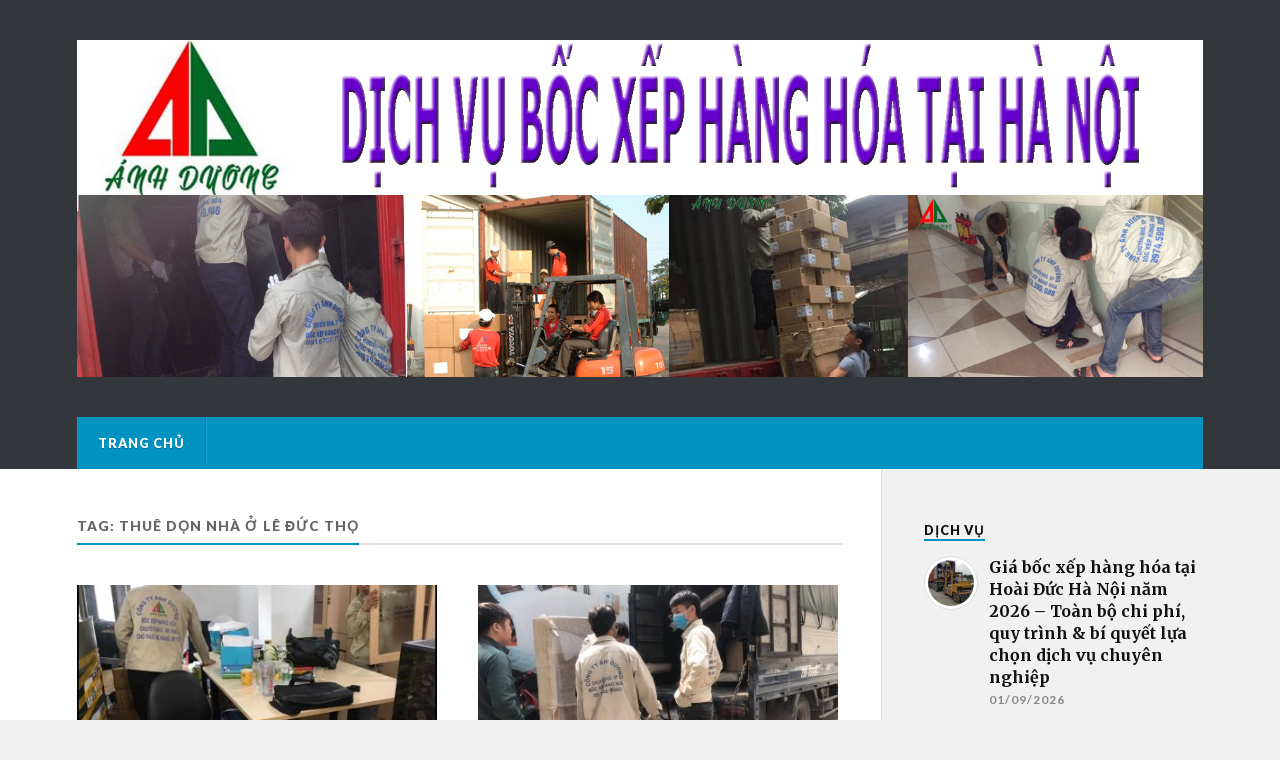

--- FILE ---
content_type: text/html; charset=UTF-8
request_url: http://dichvuchuyendo.com/tag/thue-don-nha-o-le-duc-tho/
body_size: 6663
content:
<!DOCTYPE html>

<html class="no-js" lang="vi">

	<head profile="http://gmpg.org/xfn/11">
		
		<meta http-equiv="Content-Type" content="text/html; charset=UTF-8" />
		<meta name="viewport" content="width=device-width, initial-scale=1.0, maximum-scale=1.0" >
		 
		<title>Thuê dọn nhà ở Lê Đức Thọ &#8211; Dịch Vụ Chuyển đồ Hà Nội</title>
<script>document.documentElement.className = document.documentElement.className.replace("no-js","js");</script>
<link rel='dns-prefetch' href='//s.w.org' />
<link rel="alternate" type="application/rss+xml" title="Dòng thông tin Dịch Vụ Chuyển đồ Hà Nội &raquo;" href="https://dichvuchuyendo.com/feed/" />
<link rel="alternate" type="application/rss+xml" title="Dòng phản hồi Dịch Vụ Chuyển đồ Hà Nội &raquo;" href="https://dichvuchuyendo.com/comments/feed/" />
<link rel="alternate" type="application/rss+xml" title="Dòng thông tin cho Thẻ Dịch Vụ Chuyển đồ Hà Nội &raquo; Thuê dọn nhà ở Lê Đức Thọ" href="https://dichvuchuyendo.com/tag/thue-don-nha-o-le-duc-tho/feed/" />
		<script type="text/javascript">
			window._wpemojiSettings = {"baseUrl":"https:\/\/s.w.org\/images\/core\/emoji\/13.0.0\/72x72\/","ext":".png","svgUrl":"https:\/\/s.w.org\/images\/core\/emoji\/13.0.0\/svg\/","svgExt":".svg","source":{"concatemoji":"http:\/\/dichvuchuyendo.com\/wp-includes\/js\/wp-emoji-release.min.js?ver=5.5.17"}};
			!function(e,a,t){var n,r,o,i=a.createElement("canvas"),p=i.getContext&&i.getContext("2d");function s(e,t){var a=String.fromCharCode;p.clearRect(0,0,i.width,i.height),p.fillText(a.apply(this,e),0,0);e=i.toDataURL();return p.clearRect(0,0,i.width,i.height),p.fillText(a.apply(this,t),0,0),e===i.toDataURL()}function c(e){var t=a.createElement("script");t.src=e,t.defer=t.type="text/javascript",a.getElementsByTagName("head")[0].appendChild(t)}for(o=Array("flag","emoji"),t.supports={everything:!0,everythingExceptFlag:!0},r=0;r<o.length;r++)t.supports[o[r]]=function(e){if(!p||!p.fillText)return!1;switch(p.textBaseline="top",p.font="600 32px Arial",e){case"flag":return s([127987,65039,8205,9895,65039],[127987,65039,8203,9895,65039])?!1:!s([55356,56826,55356,56819],[55356,56826,8203,55356,56819])&&!s([55356,57332,56128,56423,56128,56418,56128,56421,56128,56430,56128,56423,56128,56447],[55356,57332,8203,56128,56423,8203,56128,56418,8203,56128,56421,8203,56128,56430,8203,56128,56423,8203,56128,56447]);case"emoji":return!s([55357,56424,8205,55356,57212],[55357,56424,8203,55356,57212])}return!1}(o[r]),t.supports.everything=t.supports.everything&&t.supports[o[r]],"flag"!==o[r]&&(t.supports.everythingExceptFlag=t.supports.everythingExceptFlag&&t.supports[o[r]]);t.supports.everythingExceptFlag=t.supports.everythingExceptFlag&&!t.supports.flag,t.DOMReady=!1,t.readyCallback=function(){t.DOMReady=!0},t.supports.everything||(n=function(){t.readyCallback()},a.addEventListener?(a.addEventListener("DOMContentLoaded",n,!1),e.addEventListener("load",n,!1)):(e.attachEvent("onload",n),a.attachEvent("onreadystatechange",function(){"complete"===a.readyState&&t.readyCallback()})),(n=t.source||{}).concatemoji?c(n.concatemoji):n.wpemoji&&n.twemoji&&(c(n.twemoji),c(n.wpemoji)))}(window,document,window._wpemojiSettings);
		</script>
		<style type="text/css">
img.wp-smiley,
img.emoji {
	display: inline !important;
	border: none !important;
	box-shadow: none !important;
	height: 1em !important;
	width: 1em !important;
	margin: 0 .07em !important;
	vertical-align: -0.1em !important;
	background: none !important;
	padding: 0 !important;
}
</style>
	<link rel='stylesheet' id='wp-block-library-css'  href='http://dichvuchuyendo.com/wp-includes/css/dist/block-library/style.min.css?ver=5.5.17' type='text/css' media='all' />
<link rel='stylesheet' id='rowling_googleFonts-css'  href='//fonts.googleapis.com/css?family=Lato%3A400%2C700%2C900%2C400italic%2C700italic%7CMerriweather%3A700%2C900%2C400italic&#038;ver=5.5.17' type='text/css' media='all' />
<link rel='stylesheet' id='rowling_fontawesome-css'  href='http://dichvuchuyendo.com/wp-content/themes/rowling/fa/css/font-awesome.css?ver=5.5.17' type='text/css' media='all' />
<link rel='stylesheet' id='rowling_style-css'  href='http://dichvuchuyendo.com/wp-content/themes/rowling/style.css?ver=5.5.17' type='text/css' media='all' />
<script type='text/javascript' src='http://dichvuchuyendo.com/wp-includes/js/jquery/jquery.js?ver=1.12.4-wp' id='jquery-core-js'></script>
<link rel="https://api.w.org/" href="https://dichvuchuyendo.com/wp-json/" /><link rel="alternate" type="application/json" href="https://dichvuchuyendo.com/wp-json/wp/v2/tags/416" /><link rel="EditURI" type="application/rsd+xml" title="RSD" href="https://dichvuchuyendo.com/xmlrpc.php?rsd" />
<link rel="wlwmanifest" type="application/wlwmanifest+xml" href="http://dichvuchuyendo.com/wp-includes/wlwmanifest.xml" /> 
<meta name="generator" content="WordPress 5.5.17" />
<meta name="google-site-verification" content="v_ie9M7bIqXwlmFSlGul5QpbDLvbowKIU91hd1dySL0" />
      
	      <!-- Customizer CSS --> 
	      
	      <style type="text/css">
	           	           
	           	           	           	           	           
	           	           	           	           	           	           	           	           	           
	           	           	           	           	           	           	           	           	           	           	           	           
	           	           	           	           	           	           
	           	           	           	           	           	           	           	           	           	           	           
	           	           
	           	           				
			   	           
	           	           	           	           	           	           	           	           	           	           	           	           	           	           
	           	           
	           	           				
				
	      </style> 
	      
	      <!--/Customizer CSS-->
	      
      <link rel="icon" href="https://dichvuchuyendo.com/wp-content/uploads/2017/11/cropped-LOGO512-32x32.jpg" sizes="32x32" />
<link rel="icon" href="https://dichvuchuyendo.com/wp-content/uploads/2017/11/cropped-LOGO512-192x192.jpg" sizes="192x192" />
<link rel="apple-touch-icon" href="https://dichvuchuyendo.com/wp-content/uploads/2017/11/cropped-LOGO512-180x180.jpg" />
<meta name="msapplication-TileImage" content="https://dichvuchuyendo.com/wp-content/uploads/2017/11/cropped-LOGO512-270x270.jpg" />
	
	</head>
	
	<body class="archive tag tag-thue-don-nha-o-le-duc-tho tag-416">
		
				
		<div class="search-container">
			
			<div class="section-inner">
			
				<form method="get" class="search-form" id="search-form" action="https://dichvuchuyendo.com/">
	<input type="search" class="search-field" placeholder="Search form" name="s" id="s" /> 
	<button type="submit" class="search-button"><div class="fa fw fa-search"></div></button>
</form>			
			</div> <!-- /section-inner -->
			
		</div> <!-- /search-container -->
		
		<div class="header-wrapper">
		
			<div class="header">
					
				<div class="section-inner">
				
									
				        <a class="blog-logo" href='https://dichvuchuyendo.com/' title='Dịch Vụ Chuyển đồ Hà Nội &mdash; CHUYỂN NHÀ, CHUYỂN VĂN PHÒNG, KHO XƯỞNG, CỬA HÀNG GIÁ RẺ LIÊN HỆ 0974.599.988' rel='home'>
				        	<img src='http://dichvuchuyendo.com/wp-content/uploads/2020/09/dich-vu-boc-xep-hang-hoa-tai-ha-noi.jpg' alt='Dịch Vụ Chuyển đồ Hà Nội'>
				        </a>
				
										
					<div class="nav-toggle">
						
						<div class="bars">
							<div class="bar"></div>
							<div class="bar"></div>
							<div class="bar"></div>
						</div>
						
					</div> <!-- /nav-toggle -->
				
				</div> <!-- /section-inner -->
				
			</div> <!-- /header -->
			
			<div class="navigation">
				
				<div class="section-inner">
					
					<ul class="primary-menu">
						
						<li id="menu-item-596" class="menu-item menu-item-type-custom menu-item-object-custom menu-item-596"><a href="http://dichvuchuyendo.com">TRANG CHỦ</a></li>
															
					</ul>
					
					<div class="clear"></div>
					
				</div>
				
			</div> <!-- /navigation -->
				
			<ul class="mobile-menu">
				
				<li class="menu-item menu-item-type-custom menu-item-object-custom menu-item-596"><a href="http://dichvuchuyendo.com">TRANG CHỦ</a></li>
				
			</ul> <!-- /mobile-menu -->
				
		</div> <!-- /header-wrapper -->
<div class="wrapper section-inner">

	<div class="content">
	
		<div class="page-title">
				
			<h4>				Tag: Thuê dọn nhà ở Lê Đức Thọ			</h4>
			
						
			<div class="clear"></div>
			
		</div> <!-- /page-title -->
		
				
							
			<div class="posts" id="posts">
				
											
					<div id="post-1152" class="post post-1152 type-post status-publish format-standard has-post-thumbnail hentry category-chuyen-nha-tron-goi-gia-re tag-can-thue-chuyen-do-o-le-duc-tho tag-can-thue-chuyen-nha-o-le-duc-tho tag-can-thue-nguoi-chuyen-nha-o-le-duc-tho tag-can-thue-xe-tai-o-le-duc-tho tag-chuyen-do tag-chuyen-do-o-le-duc-tho tag-chuyen-nha tag-chuyen-nha-gia-re-o-le-duc-tho tag-chuyen-nha-o-le-duc-tho tag-chuyen-nha-tron-goi tag-chuyen-van-phong tag-dich-vu-chuyen-cua-hang-o-le-duc-tho tag-dich-vu-chuyen-do tag-dich-vu-chuyen-do-o-le-duc-tho tag-dich-vu-chuyen-kho-o-le-duc-tho tag-dich-vu-chuyen-nha tag-dich-vu-chuyen-nha-gia-re-o-le-duc-tho tag-dich-vu-chuyen-nha-gia-re-o-le-duc-tho-tu-liem tag-dich-vu-chuyen-nha-o-le-duc-tho tag-dich-vu-chuyen-nha-o-le-duc-tho-tu-liem tag-dich-vu-chuyen-nha-tron-goi tag-dich-vu-chuyen-van-phong tag-dich-vu-chuyen-van-phong-o-le-duc-tho tag-dich-vu-van-chuyen-o-le-duc-tho tag-don-nha-o-le-duc-tho tag-thue-chuyen-nha-o-le-duc-tho tag-thue-chuyen-van-phong-o-le-duc-tho tag-thue-don-nha-o-le-duc-tho tag-thue-van-chuyen-nha-o-le-duc-tho">

		
		<div class="post-image">
			
					
			<a title="Dịch vụ chuyển nhà ở Lê Đức Thọ giảm 20%" href="https://dichvuchuyendo.com/dich-vu-chuyen-nha-o-le-duc-tho-giam-20-0974-599-988/">	
				
				<img width="400" height="200" src="https://dichvuchuyendo.com/wp-content/uploads/2021/09/chuyen-nha-9-400x200.jpg" class="attachment-post-image-thumb size-post-image-thumb wp-post-image" alt="" loading="lazy" />				
			</a>
			
		</div> <!-- /post-image -->
			
		
	<div class="post-header">
							
					<p class="post-categories"><a href="https://dichvuchuyendo.com/category/chuyen-nha-tron-goi-gia-re/" rel="category tag">CHUYỂN NHÀ TRỌN GÓI GIÁ RẺ</a></p>
				
					
		    <h2 class="post-title"><a href="https://dichvuchuyendo.com/dich-vu-chuyen-nha-o-le-duc-tho-giam-20-0974-599-988/" title="Dịch vụ chuyển nhà ở Lê Đức Thọ giảm 20%">Dịch vụ chuyển nhà ở Lê Đức Thọ giảm 20%</a></h2>
		    
				
		<p class="post-meta">
			<a href="https://dichvuchuyendo.com/dich-vu-chuyen-nha-o-le-duc-tho-giam-20-0974-599-988/">10/21/2021</a> 
					</p>
		
	</div> <!-- /post-header -->
						
</div> <!-- /post -->					
											
					<div id="post-1012" class="post post-1012 type-post status-publish format-standard has-post-thumbnail hentry category-chuyen-nha-tron-goi-gia-re tag-can-thue-chuyen-do-o-le-duc-tho tag-can-thue-chuyen-nha-o-le-duc-tho tag-can-thue-nguoi-chuyen-nha-o-le-duc-tho tag-can-thue-xe-tai-o-le-duc-tho tag-chuyen-do tag-chuyen-do-o-le-duc-tho tag-chuyen-nha tag-chuyen-nha-gia-re-o-le-duc-tho tag-chuyen-nha-o-le-duc-tho tag-chuyen-nha-tron-goi tag-chuyen-van-phong tag-dich-vu-chuyen-cua-hang-o-le-duc-tho tag-dich-vu-chuyen-do tag-dich-vu-chuyen-do-o-le-duc-tho tag-dich-vu-chuyen-kho-o-le-duc-tho tag-dich-vu-chuyen-nha tag-dich-vu-chuyen-nha-gia-re-o-le-duc-tho tag-dich-vu-chuyen-nha-gia-re-o-le-duc-tho-cau-giay tag-dich-vu-chuyen-nha-o-le-duc-tho tag-dich-vu-chuyen-nha-o-le-duc-tho-cau-giay tag-dich-vu-chuyen-nha-tron-goi tag-dich-vu-chuyen-van-phong tag-dich-vu-chuyen-van-phong-o-le-duc-tho tag-dich-vu-van-chuyen-o-le-duc-tho tag-don-nha-o-le-duc-tho tag-thue-chuyen-nha-o-le-duc-tho tag-thue-chuyen-van-phong-o-le-duc-tho tag-thue-don-nha-o-le-duc-tho tag-thue-van-chuyen-nha-o-le-duc-tho">

		
		<div class="post-image">
			
					
			<a title="Vận chuyển nhà tại Lê Đức Thọ giảm 30%" href="https://dichvuchuyendo.com/van-chuyen-nha-tai-le-duc-tho-giam-30-0974-599-988/">	
				
				<img width="400" height="200" src="https://dichvuchuyendo.com/wp-content/uploads/2021/09/chuyen-nha-8-400x200.jpg" class="attachment-post-image-thumb size-post-image-thumb wp-post-image" alt="" loading="lazy" />				
			</a>
			
		</div> <!-- /post-image -->
			
		
	<div class="post-header">
							
					<p class="post-categories"><a href="https://dichvuchuyendo.com/category/chuyen-nha-tron-goi-gia-re/" rel="category tag">CHUYỂN NHÀ TRỌN GÓI GIÁ RẺ</a></p>
				
					
		    <h2 class="post-title"><a href="https://dichvuchuyendo.com/van-chuyen-nha-tai-le-duc-tho-giam-30-0974-599-988/" title="Vận chuyển nhà tại Lê Đức Thọ giảm 30%">Vận chuyển nhà tại Lê Đức Thọ giảm 30%</a></h2>
		    
				
		<p class="post-meta">
			<a href="https://dichvuchuyendo.com/van-chuyen-nha-tai-le-duc-tho-giam-30-0974-599-988/">09/24/2021</a> 
					</p>
		
	</div> <!-- /post-header -->
						
</div> <!-- /post -->					
												
			</div> <!-- /posts -->
			
								
			
	</div> <!-- /content -->
	
	<div class="sidebar">

	<div class="widget widget_rowling_recent_posts"><div class="widget-content"><h3 class="widget-title">Dịch vụ</h3>		
			<ul class="rowling-widget-list">
				
									
						<li>
						
													
							<a href="https://dichvuchuyendo.com/gia-boc-xep-hang-hoa-tai-huyen-hoai-duc-ha-noi-toan-bo-chi-phi-quy-trinh-bi-quyet-lua-chon-dich-vu-chuyen-nghiep/" title="Giá bốc xếp hàng hóa tại Hoài Đức Hà Nội năm 2026 – Toàn bộ chi phí, quy trình &#038; bí quyết lựa chọn dịch vụ chuyên nghiệp">
									
								<div class="post-icon">
								
																		
									<img width="150" height="150" src="https://dichvuchuyendo.com/wp-content/uploads/2021/07/thue-xe-nang-13-1-150x150.jpg" class="attachment-thumbnail size-thumbnail wp-post-image" alt="" loading="lazy" srcset="https://dichvuchuyendo.com/wp-content/uploads/2021/07/thue-xe-nang-13-1-150x150.jpg 150w, https://dichvuchuyendo.com/wp-content/uploads/2021/07/thue-xe-nang-13-1-88x88.jpg 88w" sizes="(max-width: 150px) 100vw, 150px" />									
								</div>
								
								<div class="inner">
												
									<p class="title">Giá bốc xếp hàng hóa tại Hoài Đức Hà Nội năm 2026 – Toàn bộ chi phí, quy trình &#038; bí quyết lựa chọn dịch vụ chuyên nghiệp</p>
									<p class="meta">01/09/2026</p>
								
								</div>
								
								<div class="clear"></div>
													
							</a>
							
						</li>
					
										
						<li>
						
													
							<a href="https://dichvuchuyendo.com/gia-boc-xep-hang-hoa-tai-huyen-dan-phuong-ha-noi-toan-bo-chi-phi-quy-trinh-bi-quyet-lua-chon-dich-vu-chuyen-nghiep/" title="Giá bốc xếp hàng hóa tại Huyện Đan Phượng Hà Nội năm 2026 – Toàn bộ chi phí, quy trình &#038; bí quyết lựa chọn dịch vụ chuyên nghiệp">
									
								<div class="post-icon">
								
																		
									<img width="150" height="150" src="https://dichvuchuyendo.com/wp-content/uploads/2021/07/thue-xe-nang-62-1-150x150.jpg" class="attachment-thumbnail size-thumbnail wp-post-image" alt="" loading="lazy" srcset="https://dichvuchuyendo.com/wp-content/uploads/2021/07/thue-xe-nang-62-1-150x150.jpg 150w, https://dichvuchuyendo.com/wp-content/uploads/2021/07/thue-xe-nang-62-1-88x88.jpg 88w" sizes="(max-width: 150px) 100vw, 150px" />									
								</div>
								
								<div class="inner">
												
									<p class="title">Giá bốc xếp hàng hóa tại Huyện Đan Phượng Hà Nội năm 2026 – Toàn bộ chi phí, quy trình &#038; bí quyết lựa chọn dịch vụ chuyên nghiệp</p>
									<p class="meta">01/09/2026</p>
								
								</div>
								
								<div class="clear"></div>
													
							</a>
							
						</li>
					
										
						<li>
						
													
							<a href="https://dichvuchuyendo.com/gia-boc-xep-hang-hoa-tai-huyen-thuong-tin-ha-noi-toan-bo-chi-phi-quy-trinh-bi-quyet-lua-chon-dich-vu-chuyen-nghiep/" title="Giá bốc xếp hàng hóa tại Huyện Thường Tín Hà Nội năm 2026 – Toàn bộ chi phí, quy trình &#038; bí quyết lựa chọn dịch vụ chuyên nghiệp">
									
								<div class="post-icon">
								
																		
									<img width="150" height="150" src="https://dichvuchuyendo.com/wp-content/uploads/2021/07/thue-xe-nang-25-1-150x150.jpg" class="attachment-thumbnail size-thumbnail wp-post-image" alt="" loading="lazy" srcset="https://dichvuchuyendo.com/wp-content/uploads/2021/07/thue-xe-nang-25-1-150x150.jpg 150w, https://dichvuchuyendo.com/wp-content/uploads/2021/07/thue-xe-nang-25-1-88x88.jpg 88w" sizes="(max-width: 150px) 100vw, 150px" />									
								</div>
								
								<div class="inner">
												
									<p class="title">Giá bốc xếp hàng hóa tại Huyện Thường Tín Hà Nội năm 2026 – Toàn bộ chi phí, quy trình &#038; bí quyết lựa chọn dịch vụ chuyên nghiệp</p>
									<p class="meta">01/09/2026</p>
								
								</div>
								
								<div class="clear"></div>
													
							</a>
							
						</li>
					
										
						<li>
						
													
							<a href="https://dichvuchuyendo.com/gia-boc-xep-hang-hoa-tai-huyen-thach-that-ha-noi-toan-bo-chi-phi-quy-trinh-bi-quyet-lua-chon-dich-vu-chuyen-nghiep/" title="Giá bốc xếp hàng hóa tại Huyện Thạch Thất Hà Nội năm 2026 – Toàn bộ chi phí, quy trình &#038; bí quyết lựa chọn dịch vụ chuyên nghiệp">
									
								<div class="post-icon">
								
																		
									<img width="150" height="150" src="https://dichvuchuyendo.com/wp-content/uploads/2021/07/thue-xe-nang-34-1-150x150.jpg" class="attachment-thumbnail size-thumbnail wp-post-image" alt="" loading="lazy" srcset="https://dichvuchuyendo.com/wp-content/uploads/2021/07/thue-xe-nang-34-1-150x150.jpg 150w, https://dichvuchuyendo.com/wp-content/uploads/2021/07/thue-xe-nang-34-1-88x88.jpg 88w" sizes="(max-width: 150px) 100vw, 150px" />									
								</div>
								
								<div class="inner">
												
									<p class="title">Giá bốc xếp hàng hóa tại Huyện Thạch Thất Hà Nội năm 2026 – Toàn bộ chi phí, quy trình &#038; bí quyết lựa chọn dịch vụ chuyên nghiệp</p>
									<p class="meta">01/09/2026</p>
								
								</div>
								
								<div class="clear"></div>
													
							</a>
							
						</li>
					
										
						<li>
						
													
							<a href="https://dichvuchuyendo.com/gia-boc-xep-hang-hoa-tai-huyen-thanh-oai-ha-noi-toan-bo-chi-phi-quy-trinh-bi-quyet-lua-chon-dich-vu-chuyen-nghiep/" title="Giá bốc xếp hàng hóa tại Huyện Thanh Oai Hà Nội năm 2026 – Toàn bộ chi phí, quy trình &#038; bí quyết lựa chọn dịch vụ chuyên nghiệp">
									
								<div class="post-icon">
								
																		
									<img width="150" height="150" src="https://dichvuchuyendo.com/wp-content/uploads/2021/07/thue-xe-nang-48-1-150x150.jpg" class="attachment-thumbnail size-thumbnail wp-post-image" alt="" loading="lazy" srcset="https://dichvuchuyendo.com/wp-content/uploads/2021/07/thue-xe-nang-48-1-150x150.jpg 150w, https://dichvuchuyendo.com/wp-content/uploads/2021/07/thue-xe-nang-48-1-88x88.jpg 88w" sizes="(max-width: 150px) 100vw, 150px" />									
								</div>
								
								<div class="inner">
												
									<p class="title">Giá bốc xếp hàng hóa tại Huyện Thanh Oai Hà Nội năm 2026 – Toàn bộ chi phí, quy trình &#038; bí quyết lựa chọn dịch vụ chuyên nghiệp</p>
									<p class="meta">01/09/2026</p>
								
								</div>
								
								<div class="clear"></div>
													
							</a>
							
						</li>
					
										
						<li>
						
													
							<a href="https://dichvuchuyendo.com/gia-boc-xep-hang-hoa-tai-huyen-quoc-oai-ha-noi-toan-bo-chi-phi-quy-trinh-bi-quyet-lua-chon-dich-vu-chuyen-nghiep/" title="Giá bốc xếp hàng hóa tại Huyện Quốc Oai Hà Nội năm 2026 – Toàn bộ chi phí, quy trình &#038; bí quyết lựa chọn dịch vụ chuyên nghiệp">
									
								<div class="post-icon">
								
																		
									<img width="150" height="150" src="https://dichvuchuyendo.com/wp-content/uploads/2021/07/thue-xe-nang-49-1-150x150.jpg" class="attachment-thumbnail size-thumbnail wp-post-image" alt="" loading="lazy" srcset="https://dichvuchuyendo.com/wp-content/uploads/2021/07/thue-xe-nang-49-1-150x150.jpg 150w, https://dichvuchuyendo.com/wp-content/uploads/2021/07/thue-xe-nang-49-1-88x88.jpg 88w" sizes="(max-width: 150px) 100vw, 150px" />									
								</div>
								
								<div class="inner">
												
									<p class="title">Giá bốc xếp hàng hóa tại Huyện Quốc Oai Hà Nội năm 2026 – Toàn bộ chi phí, quy trình &#038; bí quyết lựa chọn dịch vụ chuyên nghiệp</p>
									<p class="meta">01/09/2026</p>
								
								</div>
								
								<div class="clear"></div>
													
							</a>
							
						</li>
					
										
						<li>
						
													
							<a href="https://dichvuchuyendo.com/gia-boc-xep-hang-hoa-tai-huyen-dong-anh-ha-noi-toan-bo-chi-phi-quy-trinh-bi-quyet-lua-chon-dich-vu-chuyen-nghiep/" title="Giá bốc xếp hàng hóa tại Huyện Đông Anh Hà Nội năm 2026 – Toàn bộ chi phí, quy trình &#038; bí quyết lựa chọn dịch vụ chuyên nghiệp">
									
								<div class="post-icon">
								
																		
									<img width="150" height="150" src="https://dichvuchuyendo.com/wp-content/uploads/2021/07/thue-xe-nang-51-1-150x150.jpg" class="attachment-thumbnail size-thumbnail wp-post-image" alt="" loading="lazy" srcset="https://dichvuchuyendo.com/wp-content/uploads/2021/07/thue-xe-nang-51-1-150x150.jpg 150w, https://dichvuchuyendo.com/wp-content/uploads/2021/07/thue-xe-nang-51-1-88x88.jpg 88w" sizes="(max-width: 150px) 100vw, 150px" />									
								</div>
								
								<div class="inner">
												
									<p class="title">Giá bốc xếp hàng hóa tại Huyện Đông Anh Hà Nội năm 2026 – Toàn bộ chi phí, quy trình &#038; bí quyết lựa chọn dịch vụ chuyên nghiệp</p>
									<p class="meta">01/09/2026</p>
								
								</div>
								
								<div class="clear"></div>
													
							</a>
							
						</li>
					
										
						<li>
						
													
							<a href="https://dichvuchuyendo.com/gia-boc-xep-hang-hoa-tai-huyen-soc-son-ha-noi-toan-bo-chi-phi-quy-trinh-bi-quyet-lua-chon-dich-vu-chuyen-nghiep/" title="Giá bốc xếp hàng hóa tại Huyện Sóc Sơn Hà Nội năm 2026 – Toàn bộ chi phí, quy trình &#038; bí quyết lựa chọn dịch vụ chuyên nghiệp">
									
								<div class="post-icon">
								
																		
									<img width="150" height="150" src="https://dichvuchuyendo.com/wp-content/uploads/2021/07/thue-xe-nang-59-1-150x150.jpg" class="attachment-thumbnail size-thumbnail wp-post-image" alt="" loading="lazy" srcset="https://dichvuchuyendo.com/wp-content/uploads/2021/07/thue-xe-nang-59-1-150x150.jpg 150w, https://dichvuchuyendo.com/wp-content/uploads/2021/07/thue-xe-nang-59-1-88x88.jpg 88w" sizes="(max-width: 150px) 100vw, 150px" />									
								</div>
								
								<div class="inner">
												
									<p class="title">Giá bốc xếp hàng hóa tại Huyện Sóc Sơn Hà Nội năm 2026 – Toàn bộ chi phí, quy trình &#038; bí quyết lựa chọn dịch vụ chuyên nghiệp</p>
									<p class="meta">01/09/2026</p>
								
								</div>
								
								<div class="clear"></div>
													
							</a>
							
						</li>
					
										
						<li>
						
													
							<a href="https://dichvuchuyendo.com/gia-boc-xep-hang-hoa-tai-huyen-gia-lam-ha-noi-toan-bo-chi-phi-quy-trinh-bi-quyet-lua-chon-dich-vu-chuyen-nghiep/" title="Giá bốc xếp hàng hóa tại Huyện Gia Lâm Hà Nội năm 2026 – Toàn bộ chi phí, quy trình &#038; bí quyết lựa chọn dịch vụ chuyên nghiệp">
									
								<div class="post-icon">
								
																		
									<img width="150" height="150" src="https://dichvuchuyendo.com/wp-content/uploads/2021/07/thue-xe-nang-60-1-150x150.jpg" class="attachment-thumbnail size-thumbnail wp-post-image" alt="" loading="lazy" srcset="https://dichvuchuyendo.com/wp-content/uploads/2021/07/thue-xe-nang-60-1-150x150.jpg 150w, https://dichvuchuyendo.com/wp-content/uploads/2021/07/thue-xe-nang-60-1-88x88.jpg 88w" sizes="(max-width: 150px) 100vw, 150px" />									
								</div>
								
								<div class="inner">
												
									<p class="title">Giá bốc xếp hàng hóa tại Huyện Gia Lâm Hà Nội năm 2026 – Toàn bộ chi phí, quy trình &#038; bí quyết lựa chọn dịch vụ chuyên nghiệp</p>
									<p class="meta">01/09/2026</p>
								
								</div>
								
								<div class="clear"></div>
													
							</a>
							
						</li>
					
										
						<li>
						
													
							<a href="https://dichvuchuyendo.com/gia-boc-xep-hang-hoa-tai-huyen-me-linh-ha-noi-toan-bo-chi-phi-quy-trinh-bi-quyet-lua-chon-dich-vu-chuyen-nghiep/" title="Giá bốc xếp hàng hóa tại Huyện Mê Linh Hà Nội năm 2026 – Toàn bộ chi phí, quy trình &#038; bí quyết lựa chọn dịch vụ chuyên nghiệp">
									
								<div class="post-icon">
								
																		
									<img width="150" height="150" src="https://dichvuchuyendo.com/wp-content/uploads/2021/07/thue-xe-nang-53-1-150x150.jpg" class="attachment-thumbnail size-thumbnail wp-post-image" alt="" loading="lazy" srcset="https://dichvuchuyendo.com/wp-content/uploads/2021/07/thue-xe-nang-53-1-150x150.jpg 150w, https://dichvuchuyendo.com/wp-content/uploads/2021/07/thue-xe-nang-53-1-88x88.jpg 88w" sizes="(max-width: 150px) 100vw, 150px" />									
								</div>
								
								<div class="inner">
												
									<p class="title">Giá bốc xếp hàng hóa tại Huyện Mê Linh Hà Nội năm 2026 – Toàn bộ chi phí, quy trình &#038; bí quyết lựa chọn dịch vụ chuyên nghiệp</p>
									<p class="meta">01/09/2026</p>
								
								</div>
								
								<div class="clear"></div>
													
							</a>
							
						</li>
					
										
						<li>
						
													
							<a href="https://dichvuchuyendo.com/gia-boc-xep-hang-hoa-tai-huyen-thanh-tri-ha-noi-toan-bo-chi-phi-quy-trinh-bi-quyet-lua-chon-dich-vu-chuyen-nghiep/" title="Giá bốc xếp hàng hóa tại Huyện Thanh Trì Hà Nội năm 2026 – Toàn bộ chi phí, quy trình &#038; bí quyết lựa chọn dịch vụ chuyên nghiệp">
									
								<div class="post-icon">
								
																		
									<img width="150" height="150" src="https://dichvuchuyendo.com/wp-content/uploads/2021/09/chuyen-nha-3-150x150.jpg" class="attachment-thumbnail size-thumbnail wp-post-image" alt="" loading="lazy" srcset="https://dichvuchuyendo.com/wp-content/uploads/2021/09/chuyen-nha-3-150x150.jpg 150w, https://dichvuchuyendo.com/wp-content/uploads/2021/09/chuyen-nha-3-88x88.jpg 88w" sizes="(max-width: 150px) 100vw, 150px" />									
								</div>
								
								<div class="inner">
												
									<p class="title">Giá bốc xếp hàng hóa tại Huyện Thanh Trì Hà Nội năm 2026 – Toàn bộ chi phí, quy trình &#038; bí quyết lựa chọn dịch vụ chuyên nghiệp</p>
									<p class="meta">01/09/2026</p>
								
								</div>
								
								<div class="clear"></div>
													
							</a>
							
						</li>
					
										
						<li>
						
													
							<a href="https://dichvuchuyendo.com/gia-boc-xep-hang-hoa-tai-quan-nam-tu-liem-ha-noi-toan-bo-chi-phi-quy-trinh-bi-quyet-lua-chon-dich-vu-chuyen-nghiep/" title="Giá bốc xếp hàng hóa tại Quận Nam Từ Liêm Hà Nội năm 2026 – Toàn bộ chi phí, quy trình &#038; bí quyết lựa chọn dịch vụ chuyên nghiệp">
									
								<div class="post-icon">
								
																		
									<img width="150" height="150" src="https://dichvuchuyendo.com/wp-content/uploads/2021/09/chuyen-nha-8-150x150.jpg" class="attachment-thumbnail size-thumbnail wp-post-image" alt="" loading="lazy" srcset="https://dichvuchuyendo.com/wp-content/uploads/2021/09/chuyen-nha-8-150x150.jpg 150w, https://dichvuchuyendo.com/wp-content/uploads/2021/09/chuyen-nha-8-88x88.jpg 88w" sizes="(max-width: 150px) 100vw, 150px" />									
								</div>
								
								<div class="inner">
												
									<p class="title">Giá bốc xếp hàng hóa tại Quận Nam Từ Liêm Hà Nội năm 2026 – Toàn bộ chi phí, quy trình &#038; bí quyết lựa chọn dịch vụ chuyên nghiệp</p>
									<p class="meta">01/09/2026</p>
								
								</div>
								
								<div class="clear"></div>
													
							</a>
							
						</li>
					
										
						<li>
						
													
							<a href="https://dichvuchuyendo.com/gia-boc-xep-hang-hoa-tai-quan-bac-tu-liem-ha-noi-toan-bo-chi-phi-quy-trinh-bi-quyet-lua-chon-dich-vu-chuyen-nghiep/" title="Giá bốc xếp hàng hóa tại Quận Bắc Từ Liêm Hà Nội năm 2026 – Toàn bộ chi phí, quy trình &#038; bí quyết lựa chọn dịch vụ chuyên nghiệp">
									
								<div class="post-icon">
								
																		
									<img width="150" height="150" src="https://dichvuchuyendo.com/wp-content/uploads/2021/09/chuyen-nha-11-150x150.jpg" class="attachment-thumbnail size-thumbnail wp-post-image" alt="" loading="lazy" srcset="https://dichvuchuyendo.com/wp-content/uploads/2021/09/chuyen-nha-11-150x150.jpg 150w, https://dichvuchuyendo.com/wp-content/uploads/2021/09/chuyen-nha-11-88x88.jpg 88w" sizes="(max-width: 150px) 100vw, 150px" />									
								</div>
								
								<div class="inner">
												
									<p class="title">Giá bốc xếp hàng hóa tại Quận Bắc Từ Liêm Hà Nội năm 2026 – Toàn bộ chi phí, quy trình &#038; bí quyết lựa chọn dịch vụ chuyên nghiệp</p>
									<p class="meta">01/09/2026</p>
								
								</div>
								
								<div class="clear"></div>
													
							</a>
							
						</li>
					
										
						<li>
						
													
							<a href="https://dichvuchuyendo.com/gia-boc-xep-hang-hoa-tai-quan-ha-dong-ha-noi-nam-toan-bo-chi-phi-quy-trinh-bi-quyet-lua-chon-dich-vu-chuyen-nghiep/" title="Giá bốc xếp hàng hóa tại Hà Đông Hà Nội năm 2026 – Toàn bộ chi phí, quy trình &#038; bí quyết lựa chọn dịch vụ chuyên nghiệp">
									
								<div class="post-icon">
								
																		
									<img width="150" height="150" src="https://dichvuchuyendo.com/wp-content/uploads/2021/09/chuyen-nha-13-150x150.jpg" class="attachment-thumbnail size-thumbnail wp-post-image" alt="" loading="lazy" srcset="https://dichvuchuyendo.com/wp-content/uploads/2021/09/chuyen-nha-13-150x150.jpg 150w, https://dichvuchuyendo.com/wp-content/uploads/2021/09/chuyen-nha-13-88x88.jpg 88w" sizes="(max-width: 150px) 100vw, 150px" />									
								</div>
								
								<div class="inner">
												
									<p class="title">Giá bốc xếp hàng hóa tại Hà Đông Hà Nội năm 2026 – Toàn bộ chi phí, quy trình &#038; bí quyết lựa chọn dịch vụ chuyên nghiệp</p>
									<p class="meta">01/08/2026</p>
								
								</div>
								
								<div class="clear"></div>
													
							</a>
							
						</li>
					
										
						<li>
						
													
							<a href="https://dichvuchuyendo.com/gia-boc-xep-hang-hoa-tai-quan-hoang-mai-ha-noi-toan-bo-chi-phi-quy-trinh-bi-quyet-lua-chon-dich-vu-chuyen-nghiep/" title="Giá bốc xếp hàng hóa tại Quận Hoàng Mai Hà Nội năm 2026 – Toàn bộ chi phí, quy trình &#038; bí quyết lựa chọn dịch vụ chuyên nghiệp">
									
								<div class="post-icon">
								
																		
									<img width="150" height="150" src="https://dichvuchuyendo.com/wp-content/uploads/2021/09/chuyen-nha-14-150x150.jpg" class="attachment-thumbnail size-thumbnail wp-post-image" alt="" loading="lazy" srcset="https://dichvuchuyendo.com/wp-content/uploads/2021/09/chuyen-nha-14-150x150.jpg 150w, https://dichvuchuyendo.com/wp-content/uploads/2021/09/chuyen-nha-14-88x88.jpg 88w" sizes="(max-width: 150px) 100vw, 150px" />									
								</div>
								
								<div class="inner">
												
									<p class="title">Giá bốc xếp hàng hóa tại Quận Hoàng Mai Hà Nội năm 2026 – Toàn bộ chi phí, quy trình &#038; bí quyết lựa chọn dịch vụ chuyên nghiệp</p>
									<p class="meta">01/08/2026</p>
								
								</div>
								
								<div class="clear"></div>
													
							</a>
							
						</li>
					
										
						<li>
						
													
							<a href="https://dichvuchuyendo.com/gia-boc-xep-hang-hoa-tai-quan-long-bien-ha-noi-toan-bo-chi-phi-quy-trinh-bi-quyet-lua-chon-dich-vu-chuyen-nghiep/" title="Giá bốc xếp hàng hóa tại Quận Long Biên Hà Nội năm 2026 – Toàn bộ chi phí, quy trình &#038; bí quyết lựa chọn dịch vụ chuyên nghiệp">
									
								<div class="post-icon">
								
																		
									<img width="150" height="150" src="https://dichvuchuyendo.com/wp-content/uploads/2021/09/chuyen-nha-15-150x150.jpg" class="attachment-thumbnail size-thumbnail wp-post-image" alt="Bốc xếp hàng hóa" loading="lazy" srcset="https://dichvuchuyendo.com/wp-content/uploads/2021/09/chuyen-nha-15-150x150.jpg 150w, https://dichvuchuyendo.com/wp-content/uploads/2021/09/chuyen-nha-15-88x88.jpg 88w" sizes="(max-width: 150px) 100vw, 150px" />									
								</div>
								
								<div class="inner">
												
									<p class="title">Giá bốc xếp hàng hóa tại Quận Long Biên Hà Nội năm 2026 – Toàn bộ chi phí, quy trình &#038; bí quyết lựa chọn dịch vụ chuyên nghiệp</p>
									<p class="meta">01/08/2026</p>
								
								</div>
								
								<div class="clear"></div>
													
							</a>
							
						</li>
					
										
						<li>
						
													
							<a href="https://dichvuchuyendo.com/gia-boc-xep-hang-hoa-tai-quan-thanh-xuan-ha-noi-toan-bo-chi-phi-quy-trinh-bi-quyet-lua-chon-dich-vu-chuyen-nghiep/" title="Giá bốc xếp hàng hóa tại Quận Thanh Xuân Hà Nội năm 2026 – Toàn bộ chi phí, quy trình &#038; bí quyết lựa chọn dịch vụ chuyên nghiệp">
									
								<div class="post-icon">
								
																		
									<img width="150" height="150" src="https://dichvuchuyendo.com/wp-content/uploads/2021/09/chuyen-nha-16-150x150.jpg" class="attachment-thumbnail size-thumbnail wp-post-image" alt="" loading="lazy" srcset="https://dichvuchuyendo.com/wp-content/uploads/2021/09/chuyen-nha-16-150x150.jpg 150w, https://dichvuchuyendo.com/wp-content/uploads/2021/09/chuyen-nha-16-88x88.jpg 88w" sizes="(max-width: 150px) 100vw, 150px" />									
								</div>
								
								<div class="inner">
												
									<p class="title">Giá bốc xếp hàng hóa tại Quận Thanh Xuân Hà Nội năm 2026 – Toàn bộ chi phí, quy trình &#038; bí quyết lựa chọn dịch vụ chuyên nghiệp</p>
									<p class="meta">01/08/2026</p>
								
								</div>
								
								<div class="clear"></div>
													
							</a>
							
						</li>
					
										
						<li>
						
													
							<a href="https://dichvuchuyendo.com/gia-boc-xep-hang-hoa-tai-quan-hai-ba-trung-ha-noi-toan-bo-chi-phi-quy-trinh-bi-quyet-lua-chon-dich-vu-chuyen-nghiep/" title="Giá bốc xếp hàng hóa tại Quận Hai Bà Trưng Hà Nội năm 2026 – Toàn bộ chi phí, quy trình &#038; bí quyết lựa chọn dịch vụ chuyên nghiệp">
									
								<div class="post-icon">
								
																		
									<img width="150" height="150" src="https://dichvuchuyendo.com/wp-content/uploads/2021/09/chuyen-nha-17-150x150.jpg" class="attachment-thumbnail size-thumbnail wp-post-image" alt="" loading="lazy" srcset="https://dichvuchuyendo.com/wp-content/uploads/2021/09/chuyen-nha-17-150x150.jpg 150w, https://dichvuchuyendo.com/wp-content/uploads/2021/09/chuyen-nha-17-88x88.jpg 88w" sizes="(max-width: 150px) 100vw, 150px" />									
								</div>
								
								<div class="inner">
												
									<p class="title">Giá bốc xếp hàng hóa tại Quận Hai Bà Trưng Hà Nội năm 2026 – Toàn bộ chi phí, quy trình &#038; bí quyết lựa chọn dịch vụ chuyên nghiệp</p>
									<p class="meta">01/08/2026</p>
								
								</div>
								
								<div class="clear"></div>
													
							</a>
							
						</li>
					
										
						<li>
						
													
							<a href="https://dichvuchuyendo.com/gia-boc-xep-hang-hoa-tai-quan-cau-giay-ha-noi-toan-bo-chi-phi-quy-trinh-bi-quyet-lua-chon-dich-vu-chuyen-nghiep/" title="Giá bốc xếp hàng hóa tại Quận Cầu Giấy Hà Nội năm 2026 – Toàn bộ chi phí, quy trình &#038; bí quyết lựa chọn dịch vụ chuyên nghiệp">
									
								<div class="post-icon">
								
																		
									<img width="150" height="150" src="https://dichvuchuyendo.com/wp-content/uploads/2021/09/chuyen-nha-18-150x150.jpg" class="attachment-thumbnail size-thumbnail wp-post-image" alt="" loading="lazy" srcset="https://dichvuchuyendo.com/wp-content/uploads/2021/09/chuyen-nha-18-150x150.jpg 150w, https://dichvuchuyendo.com/wp-content/uploads/2021/09/chuyen-nha-18-88x88.jpg 88w" sizes="(max-width: 150px) 100vw, 150px" />									
								</div>
								
								<div class="inner">
												
									<p class="title">Giá bốc xếp hàng hóa tại Quận Cầu Giấy Hà Nội năm 2026 – Toàn bộ chi phí, quy trình &#038; bí quyết lựa chọn dịch vụ chuyên nghiệp</p>
									<p class="meta">01/08/2026</p>
								
								</div>
								
								<div class="clear"></div>
													
							</a>
							
						</li>
					
										
						<li>
						
													
							<a href="https://dichvuchuyendo.com/gia-boc-xep-hang-hoa-tai-quan-dong-da-ha-noi-toan-bo-chi-phi-quy-trinh-bi-quyet-lua-chon-dich-vu-chuyen-nghiep/" title="Giá bốc xếp hàng hóa tại Đống Đa Hà Nội năm 2026 – Toàn bộ chi phí, quy trình &#038; bí quyết lựa chọn dịch vụ chuyên nghiệp">
									
								<div class="post-icon">
								
																		
									<img width="150" height="150" src="https://dichvuchuyendo.com/wp-content/uploads/2021/09/chuyen-nha-20-150x150.jpg" class="attachment-thumbnail size-thumbnail wp-post-image" alt="" loading="lazy" srcset="https://dichvuchuyendo.com/wp-content/uploads/2021/09/chuyen-nha-20-150x150.jpg 150w, https://dichvuchuyendo.com/wp-content/uploads/2021/09/chuyen-nha-20-88x88.jpg 88w" sizes="(max-width: 150px) 100vw, 150px" />									
								</div>
								
								<div class="inner">
												
									<p class="title">Giá bốc xếp hàng hóa tại Đống Đa Hà Nội năm 2026 – Toàn bộ chi phí, quy trình &#038; bí quyết lựa chọn dịch vụ chuyên nghiệp</p>
									<p class="meta">01/08/2026</p>
								
								</div>
								
								<div class="clear"></div>
													
							</a>
							
						</li>
					
										
						<li>
						
													
							<a href="https://dichvuchuyendo.com/gia-boc-xep-hang-hoa-tai-quan-tay-ho-ha-noi-toan-bo-chi-phi-quy-trinh-bi-quyet-lua-chon-dich-vu-chuyen-nghiep/" title="Giá bốc xếp hàng hóa tại Quận Tây Hồ Hà Nội năm 2026 – Toàn bộ chi phí, quy trình &#038; bí quyết lựa chọn dịch vụ chuyên nghiệp">
									
								<div class="post-icon">
								
																		
									<img width="150" height="150" src="https://dichvuchuyendo.com/wp-content/uploads/2021/09/chuyen-nha-21-150x150.jpg" class="attachment-thumbnail size-thumbnail wp-post-image" alt="" loading="lazy" srcset="https://dichvuchuyendo.com/wp-content/uploads/2021/09/chuyen-nha-21-150x150.jpg 150w, https://dichvuchuyendo.com/wp-content/uploads/2021/09/chuyen-nha-21-88x88.jpg 88w" sizes="(max-width: 150px) 100vw, 150px" />									
								</div>
								
								<div class="inner">
												
									<p class="title">Giá bốc xếp hàng hóa tại Quận Tây Hồ Hà Nội năm 2026 – Toàn bộ chi phí, quy trình &#038; bí quyết lựa chọn dịch vụ chuyên nghiệp</p>
									<p class="meta">01/08/2026</p>
								
								</div>
								
								<div class="clear"></div>
													
							</a>
							
						</li>
					
										
						<li>
						
													
							<a href="https://dichvuchuyendo.com/gia-boc-xep-hang-hoa-tai-quan-ba-dinh-ha-noi-toan-bo-chi-phi-quy-trinh-bi-quyet-lua-chon-dich-vu-chuyen-nghiep/" title="Giá bốc xếp hàng hóa tại Quận Ba Đình Hà Nội năm 2026 – Toàn bộ chi phí, quy trình &#038; bí quyết lựa chọn dịch vụ chuyên nghiệp">
									
								<div class="post-icon">
								
																		
									<img width="150" height="150" src="https://dichvuchuyendo.com/wp-content/uploads/2021/09/chuyen-nha-22-150x150.jpg" class="attachment-thumbnail size-thumbnail wp-post-image" alt="" loading="lazy" srcset="https://dichvuchuyendo.com/wp-content/uploads/2021/09/chuyen-nha-22-150x150.jpg 150w, https://dichvuchuyendo.com/wp-content/uploads/2021/09/chuyen-nha-22-88x88.jpg 88w" sizes="(max-width: 150px) 100vw, 150px" />									
								</div>
								
								<div class="inner">
												
									<p class="title">Giá bốc xếp hàng hóa tại Quận Ba Đình Hà Nội năm 2026 – Toàn bộ chi phí, quy trình &#038; bí quyết lựa chọn dịch vụ chuyên nghiệp</p>
									<p class="meta">01/08/2026</p>
								
								</div>
								
								<div class="clear"></div>
													
							</a>
							
						</li>
					
										
						<li>
						
													
							<a href="https://dichvuchuyendo.com/gia-boc-xep-hang-hoa-tai-quan-hoan-kiem-ha-noi-toan-bo-chi-phi-quy-trinh-bi-quyet-lua-chon-dich-vu-chuyen-nghiep/" title="Giá bốc xếp hàng hóa tại Quận Hoàn Kiếm Hà Nội năm 2026 – Toàn bộ chi phí, quy trình &#038; bí quyết lựa chọn dịch vụ chuyên nghiệp">
									
								<div class="post-icon">
								
																		
									<img width="150" height="150" src="https://dichvuchuyendo.com/wp-content/uploads/2021/09/chuyen-nha-23-150x150.jpg" class="attachment-thumbnail size-thumbnail wp-post-image" alt="" loading="lazy" srcset="https://dichvuchuyendo.com/wp-content/uploads/2021/09/chuyen-nha-23-150x150.jpg 150w, https://dichvuchuyendo.com/wp-content/uploads/2021/09/chuyen-nha-23-88x88.jpg 88w" sizes="(max-width: 150px) 100vw, 150px" />									
								</div>
								
								<div class="inner">
												
									<p class="title">Giá bốc xếp hàng hóa tại Quận Hoàn Kiếm Hà Nội năm 2026 – Toàn bộ chi phí, quy trình &#038; bí quyết lựa chọn dịch vụ chuyên nghiệp</p>
									<p class="meta">01/08/2026</p>
								
								</div>
								
								<div class="clear"></div>
													
							</a>
							
						</li>
					
										
						<li>
						
													
							<a href="https://dichvuchuyendo.com/gia-boc-xep-hang-hoa-tai-ha-noi-toan-bo-chi-phi-quy-trinh-bi-quyet-lua-chon-dich-vu-chuyen-nghiep/" title="Giá bốc xếp hàng hóa tại Hà Nội năm 2026 – Toàn bộ chi phí, quy trình &#038; bí quyết lựa chọn dịch vụ chuyên nghiệp">
									
								<div class="post-icon">
								
																		
									<img width="150" height="150" src="https://dichvuchuyendo.com/wp-content/uploads/2021/09/chuyen-nha-17-150x150.jpg" class="attachment-thumbnail size-thumbnail wp-post-image" alt="" loading="lazy" srcset="https://dichvuchuyendo.com/wp-content/uploads/2021/09/chuyen-nha-17-150x150.jpg 150w, https://dichvuchuyendo.com/wp-content/uploads/2021/09/chuyen-nha-17-88x88.jpg 88w" sizes="(max-width: 150px) 100vw, 150px" />									
								</div>
								
								<div class="inner">
												
									<p class="title">Giá bốc xếp hàng hóa tại Hà Nội năm 2026 – Toàn bộ chi phí, quy trình &#038; bí quyết lựa chọn dịch vụ chuyên nghiệp</p>
									<p class="meta">01/08/2026</p>
								
								</div>
								
								<div class="clear"></div>
													
							</a>
							
						</li>
					
										
						<li>
						
													
							<a href="https://dichvuchuyendo.com/dich-vu-boc-xep-hang-hoa-gia-re-tai-van-con/" title="Dịch vụ bốc xếp hàng hóa giá rẻ tại Vân Côn">
									
								<div class="post-icon">
								
																		
									<div class="fa fw fa-file-text"></div>									
								</div>
								
								<div class="inner">
												
									<p class="title">Dịch vụ bốc xếp hàng hóa giá rẻ tại Vân Côn</p>
									<p class="meta">02/20/2025</p>
								
								</div>
								
								<div class="clear"></div>
													
							</a>
							
						</li>
					
										
						<li>
						
													
							<a href="https://dichvuchuyendo.com/xe-nang-hang-cho-thue-o-nguyen-xien/" title="Xe nâng hàng cho thuê ở Nguyễn Xiển">
									
								<div class="post-icon">
								
																		
									<div class="fa fw fa-file-text"></div>									
								</div>
								
								<div class="inner">
												
									<p class="title">Xe nâng hàng cho thuê ở Nguyễn Xiển</p>
									<p class="meta">11/01/2024</p>
								
								</div>
								
								<div class="clear"></div>
													
							</a>
							
						</li>
					
										
						<li>
						
													
							<a href="https://dichvuchuyendo.com/can-thue-xe-nang-ha-hang-hoa-o-an-khanh/" title="Cần thuê xe nâng hạ hàng hóa ở An Khánh">
									
								<div class="post-icon">
								
																		
									<div class="fa fw fa-file-text"></div>									
								</div>
								
								<div class="inner">
												
									<p class="title">Cần thuê xe nâng hạ hàng hóa ở An Khánh</p>
									<p class="meta">11/01/2024</p>
								
								</div>
								
								<div class="clear"></div>
													
							</a>
							
						</li>
					
										
						<li>
						
													
							<a href="https://dichvuchuyendo.com/can-thue-xe-nang-o-nguyen-xien/" title="Cần Thuê xe nâng ở Nguyễn Xiển">
									
								<div class="post-icon">
								
																		
									<div class="fa fw fa-file-text"></div>									
								</div>
								
								<div class="inner">
												
									<p class="title">Cần Thuê xe nâng ở Nguyễn Xiển</p>
									<p class="meta">11/01/2024</p>
								
								</div>
								
								<div class="clear"></div>
													
							</a>
							
						</li>
					
										
						<li>
						
													
							<a href="https://dichvuchuyendo.com/dich-vu-boc-xep-hang-hoa-gia-re-tai-vu-tong-phan/" title="Dịch vụ bốc xếp hàng hóa giá rẻ tại Vũ Tông Phan">
									
								<div class="post-icon">
								
																		
									<div class="fa fw fa-file-text"></div>									
								</div>
								
								<div class="inner">
												
									<p class="title">Dịch vụ bốc xếp hàng hóa giá rẻ tại Vũ Tông Phan</p>
									<p class="meta">10/28/2024</p>
								
								</div>
								
								<div class="clear"></div>
													
							</a>
							
						</li>
					
										
						<li>
						
													
							<a href="https://dichvuchuyendo.com/xep-do-container-tai-tran-dien/" title="Xếp dỡ container tại Trần Điền">
									
								<div class="post-icon">
								
																		
									<div class="fa fw fa-file-text"></div>									
								</div>
								
								<div class="inner">
												
									<p class="title">Xếp dỡ container tại Trần Điền</p>
									<p class="meta">10/08/2024</p>
								
								</div>
								
								<div class="clear"></div>
													
							</a>
							
						</li>
					
										
						<li>
						
													
							<a href="https://dichvuchuyendo.com/dich-vu-boc-xep-hang-hoa-gia-re-tai-to-huu/" title="Dịch vụ bốc xếp hàng hóa giá rẻ tại Tố Hữu">
									
								<div class="post-icon">
								
																		
									<div class="fa fw fa-file-text"></div>									
								</div>
								
								<div class="inner">
												
									<p class="title">Dịch vụ bốc xếp hàng hóa giá rẻ tại Tố Hữu</p>
									<p class="meta">10/08/2024</p>
								
								</div>
								
								<div class="clear"></div>
													
							</a>
							
						</li>
					
										
						<li>
						
													
							<a href="https://dichvuchuyendo.com/can-thue-boc-xep-hang-container-tai-phan-dinh-giot/" title="Cần thuê bốc xếp hàng container tại Phan Đình Giót">
									
								<div class="post-icon">
								
																		
									<div class="fa fw fa-file-text"></div>									
								</div>
								
								<div class="inner">
												
									<p class="title">Cần thuê bốc xếp hàng container tại Phan Đình Giót</p>
									<p class="meta">10/08/2024</p>
								
								</div>
								
								<div class="clear"></div>
													
							</a>
							
						</li>
					
										
						<li>
						
													
							<a href="https://dichvuchuyendo.com/gia-thue-boc-xep-hang-hoa-tai-nguyen-xien/" title="Gía thuê bốc xếp hàng hóa tại Nguyễn Xiển">
									
								<div class="post-icon">
								
																		
									<div class="fa fw fa-file-text"></div>									
								</div>
								
								<div class="inner">
												
									<p class="title">Gía thuê bốc xếp hàng hóa tại Nguyễn Xiển</p>
									<p class="meta">10/08/2024</p>
								
								</div>
								
								<div class="clear"></div>
													
							</a>
							
						</li>
					
										
						<li>
						
													
							<a href="https://dichvuchuyendo.com/dich-vu-boc-xep-hang-hoa-gia-re-tai-nguyen-trai/" title="Dịch vụ bốc xếp hàng hóa giá rẻ tại Nguyễn Trãi">
									
								<div class="post-icon">
								
																		
									<div class="fa fw fa-file-text"></div>									
								</div>
								
								<div class="inner">
												
									<p class="title">Dịch vụ bốc xếp hàng hóa giá rẻ tại Nguyễn Trãi</p>
									<p class="meta">10/07/2024</p>
								
								</div>
								
								<div class="clear"></div>
													
							</a>
							
						</li>
					
										
						<li>
						
													
							<a href="https://dichvuchuyendo.com/dich-vu-boc-xep-hang-hoa-tai-nguyen-huy-tuong/" title="Dịch vụ bốc xếp hàng hóa tại Nguyễn Huy Tưởng">
									
								<div class="post-icon">
								
																		
									<div class="fa fw fa-file-text"></div>									
								</div>
								
								<div class="inner">
												
									<p class="title">Dịch vụ bốc xếp hàng hóa tại Nguyễn Huy Tưởng</p>
									<p class="meta">10/07/2024</p>
								
								</div>
								
								<div class="clear"></div>
													
							</a>
							
						</li>
					
										
						<li>
						
													
							<a href="https://dichvuchuyendo.com/gia-thue-boc-xep-hang-hoa-tai-luong-the-vinh/" title="Gía thuê bốc xếp hàng hóa tại Lương Thế Vinh">
									
								<div class="post-icon">
								
																		
									<div class="fa fw fa-file-text"></div>									
								</div>
								
								<div class="inner">
												
									<p class="title">Gía thuê bốc xếp hàng hóa tại Lương Thế Vinh</p>
									<p class="meta">10/07/2024</p>
								
								</div>
								
								<div class="clear"></div>
													
							</a>
							
						</li>
					
										
						<li>
						
													
							<a href="https://dichvuchuyendo.com/cong-ty-boc-xep-uy-tin-tai-le-van-luong/" title="Công ty bốc xếp uy tín tại Lê Văn Lương">
									
								<div class="post-icon">
								
																		
									<div class="fa fw fa-file-text"></div>									
								</div>
								
								<div class="inner">
												
									<p class="title">Công ty bốc xếp uy tín tại Lê Văn Lương</p>
									<p class="meta">10/07/2024</p>
								
								</div>
								
								<div class="clear"></div>
													
							</a>
							
						</li>
					
										
						<li>
						
													
							<a href="https://dichvuchuyendo.com/dich-vu-boc-xep-hang-hoa-gia-re-tai-le-trong-tan/" title="Dịch vụ bốc xếp hàng hóa giá rẻ tại Lê Trọng Tấn">
									
								<div class="post-icon">
								
																		
									<div class="fa fw fa-file-text"></div>									
								</div>
								
								<div class="inner">
												
									<p class="title">Dịch vụ bốc xếp hàng hóa giá rẻ tại Lê Trọng Tấn</p>
									<p class="meta">10/07/2024</p>
								
								</div>
								
								<div class="clear"></div>
													
							</a>
							
						</li>
					
										
						<li>
						
													
							<a href="https://dichvuchuyendo.com/dich-vu-boc-xep-hang-hoa-gia-re-tai-kim-giang/" title="Dịch vụ bốc xếp hàng hóa giá rẻ tại Kim Giang">
									
								<div class="post-icon">
								
																		
									<div class="fa fw fa-file-text"></div>									
								</div>
								
								<div class="inner">
												
									<p class="title">Dịch vụ bốc xếp hàng hóa giá rẻ tại Kim Giang</p>
									<p class="meta">10/07/2024</p>
								
								</div>
								
								<div class="clear"></div>
													
							</a>
							
						</li>
					
										
						<li>
						
													
							<a href="https://dichvuchuyendo.com/can-thue-boc-xep-hang-container-tai-khuat-duy-tien/" title="Cần thuê bốc xếp hàng container tại Khuất Duy Tiến">
									
								<div class="post-icon">
								
																		
									<div class="fa fw fa-file-text"></div>									
								</div>
								
								<div class="inner">
												
									<p class="title">Cần thuê bốc xếp hàng container tại Khuất Duy Tiến</p>
									<p class="meta">10/03/2024</p>
								
								</div>
								
								<div class="clear"></div>
													
							</a>
							
						</li>
					
										
						<li>
						
													
							<a href="https://dichvuchuyendo.com/gia-thue-boc-xep-hang-hoa-tai-hoang-dao-thanh/" title="Gía thuê bốc xếp hàng hóa tại Hoàng Đạo Thành">
									
								<div class="post-icon">
								
																		
									<div class="fa fw fa-file-text"></div>									
								</div>
								
								<div class="inner">
												
									<p class="title">Gía thuê bốc xếp hàng hóa tại Hoàng Đạo Thành</p>
									<p class="meta">10/03/2024</p>
								
								</div>
								
								<div class="clear"></div>
													
							</a>
							
						</li>
					
										
						<li>
						
													
							<a href="https://dichvuchuyendo.com/dich-vu-boc-xep-hang-hoa-gia-re-tai-khu-cong-nghiep-vua-va-nho-tu-liem/" title="Dịch vụ bốc xếp hàng hóa giá rẻ tại Khu công nghiệp vừa và nhỏ Từ Liêm">
									
								<div class="post-icon">
								
																		
									<div class="fa fw fa-file-text"></div>									
								</div>
								
								<div class="inner">
												
									<p class="title">Dịch vụ bốc xếp hàng hóa giá rẻ tại Khu công nghiệp vừa và nhỏ Từ Liêm</p>
									<p class="meta">10/02/2024</p>
								
								</div>
								
								<div class="clear"></div>
													
							</a>
							
						</li>
					
										
						<li>
						
													
							<a href="https://dichvuchuyendo.com/dich-vu-boc-xep-hang-hoa-gia-re-tai-ha-dinh/" title="Dịch vụ bốc xếp hàng hóa giá rẻ tại Hạ Đình">
									
								<div class="post-icon">
								
																		
									<div class="fa fw fa-file-text"></div>									
								</div>
								
								<div class="inner">
												
									<p class="title">Dịch vụ bốc xếp hàng hóa giá rẻ tại Hạ Đình</p>
									<p class="meta">10/02/2024</p>
								
								</div>
								
								<div class="clear"></div>
													
							</a>
							
						</li>
					
										
						<li>
						
													
							<a href="https://dichvuchuyendo.com/thue-boc-xep-hang-hoa-tai-giai-phong/" title="Thuê bốc xếp hàng hóa tại Giải Phóng">
									
								<div class="post-icon">
								
																		
									<div class="fa fw fa-file-text"></div>									
								</div>
								
								<div class="inner">
												
									<p class="title">Thuê bốc xếp hàng hóa tại Giải Phóng</p>
									<p class="meta">09/26/2024</p>
								
								</div>
								
								<div class="clear"></div>
													
							</a>
							
						</li>
					
										
						<li>
						
													
							<a href="https://dichvuchuyendo.com/dich-vu-boc-xep-hang-hoa-gia-re-tai-dinh-cong/" title="Dịch vụ bốc xếp hàng hóa giá rẻ tại Định công">
									
								<div class="post-icon">
								
																		
									<img width="150" height="150" src="https://dichvuchuyendo.com/wp-content/uploads/2021/09/chuyen-nha-8-150x150.jpg" class="attachment-thumbnail size-thumbnail wp-post-image" alt="" loading="lazy" srcset="https://dichvuchuyendo.com/wp-content/uploads/2021/09/chuyen-nha-8-150x150.jpg 150w, https://dichvuchuyendo.com/wp-content/uploads/2021/09/chuyen-nha-8-88x88.jpg 88w" sizes="(max-width: 150px) 100vw, 150px" />									
								</div>
								
								<div class="inner">
												
									<p class="title">Dịch vụ bốc xếp hàng hóa giá rẻ tại Định công</p>
									<p class="meta">09/26/2024</p>
								
								</div>
								
								<div class="clear"></div>
													
							</a>
							
						</li>
					
										
						<li>
						
													
							<a href="https://dichvuchuyendo.com/boc-xep-ha-hang-container-gia-re-tai-thanh-tri/" title="Bốc xếp, hạ hàng container giá rẻ tại Thanh Trì">
									
								<div class="post-icon">
								
																		
									<img width="150" height="150" src="https://dichvuchuyendo.com/wp-content/uploads/2021/09/chuyen-nha-12-150x150.jpg" class="attachment-thumbnail size-thumbnail wp-post-image" alt="" loading="lazy" srcset="https://dichvuchuyendo.com/wp-content/uploads/2021/09/chuyen-nha-12-150x150.jpg 150w, https://dichvuchuyendo.com/wp-content/uploads/2021/09/chuyen-nha-12-88x88.jpg 88w" sizes="(max-width: 150px) 100vw, 150px" />									
								</div>
								
								<div class="inner">
												
									<p class="title">Bốc xếp, hạ hàng container giá rẻ tại Thanh Trì</p>
									<p class="meta">09/26/2024</p>
								
								</div>
								
								<div class="clear"></div>
													
							</a>
							
						</li>
					
										
						<li>
						
													
							<a href="https://dichvuchuyendo.com/dich-vu-boc-xep-hang-hoa-tai-khuyen-luong/" title="Dịch vụ bốc xếp hàng hóa tại Khuyến Lương">
									
								<div class="post-icon">
								
																		
									<img width="150" height="150" src="https://dichvuchuyendo.com/wp-content/uploads/2021/09/chuyen-nha-8-150x150.jpg" class="attachment-thumbnail size-thumbnail wp-post-image" alt="" loading="lazy" srcset="https://dichvuchuyendo.com/wp-content/uploads/2021/09/chuyen-nha-8-150x150.jpg 150w, https://dichvuchuyendo.com/wp-content/uploads/2021/09/chuyen-nha-8-88x88.jpg 88w" sizes="(max-width: 150px) 100vw, 150px" />									
								</div>
								
								<div class="inner">
												
									<p class="title">Dịch vụ bốc xếp hàng hóa tại Khuyến Lương</p>
									<p class="meta">09/20/2024</p>
								
								</div>
								
								<div class="clear"></div>
													
							</a>
							
						</li>
					
										
						<li>
						
													
							<a href="https://dichvuchuyendo.com/dich-vu-boc-xep-hang-hoa-boc-vac-cuu-van-tai-yen-my/" title="Dịch vụ bốc xếp hàng hóa, bốc vác, cửu vạn tại Yên Mỹ">
									
								<div class="post-icon">
								
																		
									<img width="150" height="150" src="https://dichvuchuyendo.com/wp-content/uploads/2021/09/chuyen-nha-8-150x150.jpg" class="attachment-thumbnail size-thumbnail wp-post-image" alt="" loading="lazy" srcset="https://dichvuchuyendo.com/wp-content/uploads/2021/09/chuyen-nha-8-150x150.jpg 150w, https://dichvuchuyendo.com/wp-content/uploads/2021/09/chuyen-nha-8-88x88.jpg 88w" sizes="(max-width: 150px) 100vw, 150px" />									
								</div>
								
								<div class="inner">
												
									<p class="title">Dịch vụ bốc xếp hàng hóa, bốc vác, cửu vạn tại Yên Mỹ</p>
									<p class="meta">09/20/2024</p>
								
								</div>
								
								<div class="clear"></div>
													
							</a>
							
						</li>
					
										
						<li>
						
													
							<a href="https://dichvuchuyendo.com/dich-vu-boc-xep-tai-kim-giang/" title="Dịch vụ Bốc xếp tại Kim Giang">
									
								<div class="post-icon">
								
																		
									<img width="150" height="150" src="https://dichvuchuyendo.com/wp-content/uploads/2021/09/chuyen-nha-13-150x150.jpg" class="attachment-thumbnail size-thumbnail wp-post-image" alt="" loading="lazy" srcset="https://dichvuchuyendo.com/wp-content/uploads/2021/09/chuyen-nha-13-150x150.jpg 150w, https://dichvuchuyendo.com/wp-content/uploads/2021/09/chuyen-nha-13-88x88.jpg 88w" sizes="(max-width: 150px) 100vw, 150px" />									
								</div>
								
								<div class="inner">
												
									<p class="title">Dịch vụ Bốc xếp tại Kim Giang</p>
									<p class="meta">09/20/2024</p>
								
								</div>
								
								<div class="clear"></div>
													
							</a>
							
						</li>
					
										
						<li>
						
													
							<a href="https://dichvuchuyendo.com/can-thue-boc-xep-hang-hoa-tai-thanh-oai/" title="Cần thuê bốc xếp hàng hóa tại Thanh Oai">
									
								<div class="post-icon">
								
																		
									<img width="150" height="150" src="https://dichvuchuyendo.com/wp-content/uploads/2021/09/chuyen-nha-22-150x150.jpg" class="attachment-thumbnail size-thumbnail wp-post-image" alt="" loading="lazy" srcset="https://dichvuchuyendo.com/wp-content/uploads/2021/09/chuyen-nha-22-150x150.jpg 150w, https://dichvuchuyendo.com/wp-content/uploads/2021/09/chuyen-nha-22-88x88.jpg 88w" sizes="(max-width: 150px) 100vw, 150px" />									
								</div>
								
								<div class="inner">
												
									<p class="title">Cần thuê bốc xếp hàng hóa tại Thanh Oai</p>
									<p class="meta">09/20/2024</p>
								
								</div>
								
								<div class="clear"></div>
													
							</a>
							
						</li>
					
								
				</ul>
				
								
		</div><div class="clear"></div></div>
</div>	
	<div class="clear"></div>

</div> <!-- /wrapper.section-inner -->

<div class="credits">
			
	<div class="section-inner">
		
		<a href="#" class="to-the-top" title="To the top"><div class="fa fw fa-arrow-up"></div></a>
		
		<p class="copyright">&copy; 2026 <a href="https://dichvuchuyendo.com/" title="Dịch Vụ Chuyển đồ Hà Nội &mdash; CHUYỂN NHÀ, CHUYỂN VĂN PHÒNG, KHO XƯỞNG, CỬA HÀNG GIÁ RẺ LIÊN HỆ 0974.599.988" rel="home">Dịch Vụ Chuyển đồ Hà Nội</a></p>
		
		
		
	</div>
	
</div> <!-- /credits -->

<script type='text/javascript' src='http://dichvuchuyendo.com/wp-content/themes/rowling/js/flexslider.js?ver=5.5.17' id='rowling_flexslider-js'></script>
<script type='text/javascript' src='http://dichvuchuyendo.com/wp-content/themes/rowling/js/doubletaptogo.js?ver=5.5.17' id='rowling_doubletap-js'></script>
<script type='text/javascript' src='http://dichvuchuyendo.com/wp-content/themes/rowling/js/global.js?ver=5.5.17' id='rowling_global-js'></script>
<script type='text/javascript' src='http://dichvuchuyendo.com/wp-includes/js/wp-embed.min.js?ver=5.5.17' id='wp-embed-js'></script>

</body>
</html>